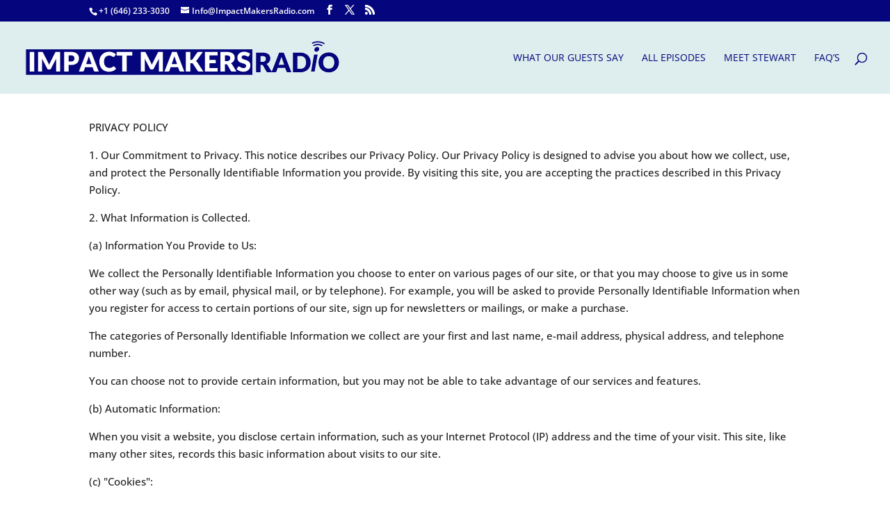

--- FILE ---
content_type: text/html; charset=utf-8
request_url: https://www.google.com/recaptcha/api2/aframe
body_size: 266
content:
<!DOCTYPE HTML><html><head><meta http-equiv="content-type" content="text/html; charset=UTF-8"></head><body><script nonce="_gFhLuX5qCSMvuhDtOFhMQ">/** Anti-fraud and anti-abuse applications only. See google.com/recaptcha */ try{var clients={'sodar':'https://pagead2.googlesyndication.com/pagead/sodar?'};window.addEventListener("message",function(a){try{if(a.source===window.parent){var b=JSON.parse(a.data);var c=clients[b['id']];if(c){var d=document.createElement('img');d.src=c+b['params']+'&rc='+(localStorage.getItem("rc::a")?sessionStorage.getItem("rc::b"):"");window.document.body.appendChild(d);sessionStorage.setItem("rc::e",parseInt(sessionStorage.getItem("rc::e")||0)+1);localStorage.setItem("rc::h",'1769712951821');}}}catch(b){}});window.parent.postMessage("_grecaptcha_ready", "*");}catch(b){}</script></body></html>

--- FILE ---
content_type: text/css
request_url: https://impactmakersradio.com/wp-content/themes/childtheme/style.css?ver=4.27.4
body_size: -82
content:
/*
Theme Name: ChildTheme
Version: 1.0
Description: A child theme of Divi
Template: Divi
Author: Stewart Alex
*/
@import url("../Divi/style.css");
/* Your awesome customization starts here */
